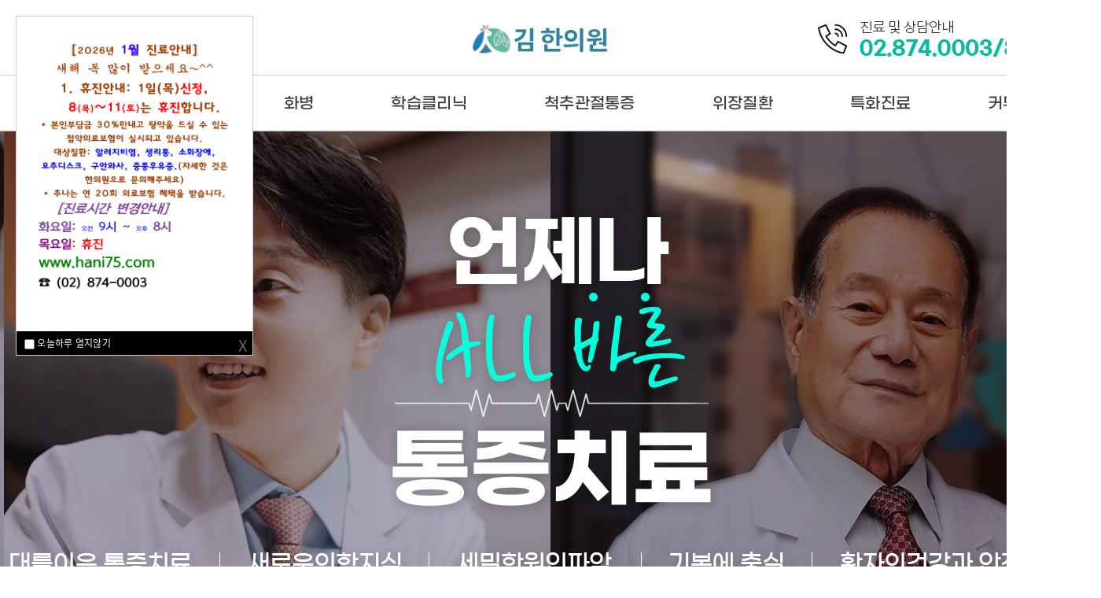

--- FILE ---
content_type: text/html; charset=UTF-8
request_url: http://hani75.com/new2023/
body_size: 4664
content:
<!DOCTYPE HTML>
<html>
<head>
    <meta charset="utf-8"/>
    <meta name="apple-mobile-web-app-title" content="김한의원"/>
    <meta property="og:type" content="website">
    <meta property="og:title" content="김한의원">
    <meta property="og:description" content="신림한의원, 관악구한의원,추나요법,교통사고후유증,자세교정">
    <meta property="og:image" content=""/>
    <meta property="og:url" content="http://hani75.com"/>
    <meta name="Author" content="김한의원">
    <meta name="Keywords" content="김한의원">
    <meta name="Description" content="신림한의원, 관악구한의원,추나요법,교통사고후유증,자세교정">
    <meta http-equiv="X-UA-Compatible" content="IE=Edge"/>
    <meta http-equiv="Pragma" content="no-cache">
    <meta http-equiv="expires" content="0">
    <meta http-equiv="Cache-Control" content="no-cache, no-store, must-revalidate"/>
    <meta name="viewport" content="width=1300,user-scalable=yes, target-densitydpi=device-dpi"/>
	<link rel="shortcut icon" type="image/x-icon" href="/favicon.ico">
    <title>김한의원</title>
    <link rel="canonical" href="http://hani75.com/new2023/index.php">
    <link rel="stylesheet" href="/new2023/css/sub.css" type="text/css"/>
    <link rel="stylesheet" href="/new2023/css/layout.css" type="text/css"/>
    <link rel="stylesheet" href="/new2023/css/board.css" type="text/css"/>
    <link rel="stylesheet" href="//cdnjs.cloudflare.com/ajax/libs/font-awesome/5.8.2/css/all.min.css"/>
    <script type="text/javascript" src="//code.jquery.com/jquery-latest.js"></script>


<script type="text/javascript" src="/new2023/js/swiper.min.js"></script>
<script type="text/javascript" src="/new2023/js/jquery.bxslider.min.js"></script>
<script src='/new2023/js/lightslider.js'></script><!-- 하단이벤트롤링 -->
<script src='/new2023/js/script.js'></script>
<script src='/new2023/js/jquery.bxslider.min.js'></script><!--이벤트롤링-->


 <!--top menu-->
 <script type="text/javascript" src="/new2023/js/topmenu.js"></script>
 <script src="/new2023/js/jquery.placeholder.js"></script>
<!--top menu-->

 
</head>
<div id="loader-wrapper">
    <div id="loader"></div>
    <div class="loader-section section-left"></div>
    <div class="loader-section section-right"></div>
</div>

<!--navi-->
<link rel="stylesheet" href="/new2023/css/layout_main.css" type="text/css" />
<!--visual-->
<script type="text/javascript" src="js/main_visual.js"></script>
</head>
<style>
.popup_title {
	background:#000;
	color:#fff;
	line-height:30px;
	height:30px;
	font-size:12px;
	padding-left:10px;
	text-align:left;
}
.popup_bottom {
	position:relative;
	background:#000;
	color:#fff;
	line-height:30px;
	height:30px;
	font-size:12px;
	padding-left:10px;
	text-align:left;
}

.popup_contents {
	background:#fff;
	line-height:0;
}
</style>
	<div style="position:absolute;z-index:10047;left:20px;top:20px;width:300px;height:430px;border:1px solid #ccc;display:none;" id="popup_layer47" >
				<!--<div class="popup_title">2026년 1월 진료안내</div>-->
						<div class="popup_contents"><img src='/new2023/bbs_107/data/popup_upload/2025-12/1767398879.png' style='border:0;width:300px;height:400px' ></div>
		<div class="popup_bottom"><input type='checkbox' name='close47' value="47" class="oneday_close">&nbsp;오늘하루 열지않기<span style='float:right;padding:2px;margin-right:5px;height:22px;line-heigh:22px;font-size:20px;cursor:pointer;' class="close_x" val="47">X</span></div>
	</div>
<script type="text/javascript">
$(document).on("click" , ".close_x" , function(){
	var idx = $(this).attr("val");
	//alert(idx);
	$("#popup_layer"+idx).fadeOut();
});

$(document).on("click" , ".oneday_close" , function(){
	var idx = $(this).val();
	_setCookie("popup_layer"+idx , 'Y', 1);
	$("#popup_layer"+idx).fadeOut();
});

$(document).on("click" , ".close_x" , function(){
	var  idx = $(this).attr("val");
	//$("#popup_layer"+idx).draggable({ revert: false });
});

$(function(){
	$(".close_x").each(function(i){
		var idx = $('.close_x').eq(i).attr("val");
		if(_getCookie("popup_layer"+idx)){
			$("#popup_layer"+idx).css("display","none");
		}else{
			$("#popup_layer"+idx).css("display","");
			//$("#popup_layer"+idx).draggable({ revert: false });
		}
	});
});

function _setCookie(cname, cvalue, exdays) {
	    var d = new Date();
	    d.setTime(d.getTime() + (exdays*24*60*60*1000));
	    var expires = "expires="+d.toUTCString();
	    document.cookie = cname + "=" + cvalue + "; " + expires;
}
	
function _getCookie(cname) {
	var name = cname + "=";
	var ca = document.cookie.split(';');
	for(var i=0; i<ca.length; i++) {
		var c = ca[i];
		while (c.charAt(0)==' ') c = c.substring(1);
		if (c.indexOf(name) == 0) return c.substring(name.length,c.length);
	}
	return "";
}	
</script>
<body>
<div id="wrap">
	<div id="header_wrap">	<!-- End Google Tag Manager -->
<link rel="stylesheet" href="/new2023/css/gnb.css"/>
<script src="/new2023/js/jquery.rwdImageMaps.min.js"></script>
<script src="/new2023/js/script.js"></script>


	<div id="header02">
    	<div id="header_top" class="clear">
			<!--<div class="top_member">
				<div class="mem_cont">
				   <ul>
                       						<li><a href="/new2023/member/login.php">로그인 ㅣ </a></li>
						<li><a href="/new2023/member/join.php">회원가입  </a></li>
                       				
				   </ul>
				</div>
				
            </div>-->
			   <div id="logo">
					<h1><a href="/new2023"><img src="/new2023/images/logo.png" alt="김한의원 로고" height="50px;"></a></h1>
				</div>
				<div id="right_top" class="clearfix">     
					<div class="t_right t1">
						<img src="/new2023/images/header_right.jpg" alt="" />
					</div>
				</div>
		

        </div>
	</div><!--//header02-->


		<style>
		.s_menu{float:left; padding-top: 14px;}
		</style>


<!--wrap-->


		 <div id="header" class="fixed_top">
			<div class="inwrap">
					<ul id="top_link" class="gnb_list">
							<li>
								<a href="/new2023/mn01/mn01_01.php"><span>김한의원</span></a>
								<ul class="sub">
									<li><a href="/new2023/mn01/mn01_01.php">브랜드스토리</a></li>
									<li><a href="/new2023/mn01/mn01_02.php">의료진소개</a></li>
									<li><a href="/new2023/mn01/mn01_03.php">진료안내</a></li>
									<li><a href="/new2023/mn01/mn01_04.php">진료과목</a></li>
									<li><a href="/new2023/mn01/mn01_05.php">둘러보기</a></li>
									<li><a href="/new2023/mn01/mn01_06.php">찾아오시는 길</a></li>
								</ul>
							</li>
							<li>
								<a href="/new2023/mn02/mn02_01.php"><span>통풍</span></a>
								<ul class="sub">
									<li><a href="/new2023/mn02/mn02_01.php">통풍</a></li>
								</ul>
							</li>

							<li>
								<a href="/new2023/mn03/mn03_01.php"><span>화병</span></a>
								<ul class="sub">
									<li><a href="/new2023/mn03/mn03_01.php">화병</a></li>
								</ul>
							</li>

							<li>
								<a href="/new2023/mn04/mn04_01.php"><span>학습클리닉</span></a>
								<ul class="sub">
									<li><a href="/new2023/mn04/mn04_01.php">체질별 학습프로그램</a></li>
									<li><a href="/new2023/mn04/mn04_02.php">태음인</a></li>
									<li><a href="/new2023/mn04/mn04_03.php">소양인</a></li>
									<li><a href="/new2023/mn04/mn04_04.php">소음인 · 태양인</a></li>
								</ul>
							</li>

							<li>
								<a href="/new2023/mn05/mn05_01.php"><span>척추관절통증</span></a>
								<ul class="sub">
									<li><a href="/new2023/mn05/mn05_01.php">치료프로세스</a></li>
									<li><a href="/new2023/mn05/mn05_02.php">목</a></li>
									<li><a href="/new2023/mn05/mn05_03.php">허리</a></li>
									<li><a href="/new2023/mn05/mn05_04.php">어깨관절</a></li>
									<li><a href="/new2023/mn05/mn05_05.php">무릎관절</a></li>
									<li><a href="/new2023/mn05/mn05_06.php">발목·발</a></li>
									<li><a href="/new2023/mn05/mn05_07.php">팔꿈치</a></li>
									<li><a href="/new2023/mn05/mn05_08.php">손목·손</a></li>
									<li><a href="/new2023/mn05/mn05_09.php">기타 통증 질환</a></li>
								</ul>
							</li>

							<li>
								<a href="/new2023/mn06/mn06_01.php"><span>위장질환</span></a>
								<ul class="sub">
									<li><a href="/new2023/mn06/mn06_01.php">담적</a></li>
									<li><a href="/new2023/mn06/mn06_02.php">역류성식도염</a></li>
									<li><a href="/new2023/mn06/mn06_03.php">만성소화불량</a></li>
									<li><a href="/new2023/mn06/mn06_04.php">과민성대장증후군</a></li>
								</ul>
							</li>

							<li>
								<a href="/new2023/mn07/mn07_01.php"><span>특화진료</span></a>
								<ul class="sub">
									<li><a href="/new2023/mn07/mn07_01.php">비만</a></li>
									<li><a href="/new2023/mn07/mn07_02.php">보양</a></li>
									<li><a href="/new2023/mn07/mn07_03.php">갱년기</a></li>
									<li><a href="/new2023/mn07/mn07_04.php">구안와사</a></li>
									<li><a href="/new2023/mn07/mn07_05.php">두통</a></li>
									<li><a href="/new2023/mn07/mn07_06.php">어지럼증</a></li>
								</ul>
							</li>

							<li>
								<a href="/new2023/mn08/mn08_01.php"><span>커뮤니티</span></a>
								<ul class="sub">
									<li><a href="/new2023/mn08/mn08_01.php">공지사항</a></li>
									<li><a href="/new2023/mn08/mn08_02.php">원장님 칼럼</a></li>
									<li><a href="/new2023/mn08/mn08_03.php">한의학 상식</a></li>
									<li><a href="/new2023/mn08/mn08_04.php">자유게시판</a></li>
									<li><a href="/new2023/mn08/mn08_05.php">포토갤러리</a></li>
								</ul>
							</li>

						</ul>

				</div>
		</div>
		<!-- //header -->



</div>

	<div id="content_wrap">
    	<div id="main_visual" class="slider">
            <!--<div id="arrows">
                <div class="prev"><a class="arrow"><img src="images/main/visual_arrow_left.png" width="52" height="68" alt="prev" /></a></div>
                <div class="next"><a class="arrow"><img src="images/main/visual_arrow_right.png" width="52" height="68" alt="next" /></a></div>
        	</div>
            <div class="btnbox hd">
				<ul>

				</ul>
            </div>-->
            <div class="imgbox bd">
                <ul>					
					<li><a href="#"><img src="images/main/visual01.jpg" alt="" /></a></li>
                </ul>
            </div>
            <script type="text/javascript">
				jQuery(".slider .bd li").first().before( jQuery(".slider .bd li").last() );
				jQuery(".slider").hover(function(){
				jQuery(this).find(".arrow").stop(true,true).fadeIn(300)
				},function(){
				jQuery(this).find(".arrow").fadeOut(300) });
				jQuery(".slider").slide(
				{ titCell:".hd ul", mainCell:".bd ul", effect:"leftLoop",autoPlay:true, vis:3, autoPage:true, trigger:"click"}
				
				);
				
				function classOn(n){
					var len = $(".slider .hd ul li").length;
					for(i=0; i<len; i++){
						if(i == n) {
							var img = "images/main/visual_btn"+n+"_o.gif"
							$('.hd_class'+n).attr({"src":img});
						}
						else{
							var img = "images/main/visual_btn"+i+".gif"
							$('.hd_class'+i).attr({"src":img});
						}
					}
				}
            </script>
        </div>


    <div id="content">

		<div id="main_icon">
			<div  class="clearfix" >
				<div id="tit"><img src="images/main/c01_tit.jpg"></div>
				<div id="main_cnt01">
					<ul>
						<li><a href="/new2023/mn02/mn02_01.php"><img src="images/main/c01_img1.jpg" alt="통풍"></a></li>
						<li><a href="/new2023/mn03/mn03_01.php"><img src="images/main/c01_img2.jpg" alt="화병"></a></li>
						<li><a href="/new2023/mn04/mn04_01.php"><img src="images/main/c01_img3.jpg" alt="학습클리닉"></a></li>
					</ul>

					<ul>
						<li><a href="/new2023/mn05/mn05_01.php"><img src="images/main/c01_img4.jpg" alt="척추관절통증"></a></li>
						<li><a href="/new2023/mn06/mn06_01.php"><img src="images/main/c01_img5.jpg" alt="위장질환"></a></li>
						<li><a href="/new2023/mn07/mn07_01.php"><img src="images/main/c01_img6.jpg" alt="특화진료"></a></li>
					</ul>
				</div>
			</div>	
		</div> <!-- main_icon// 진료소개 -->

		<div id="c02">
			<div  class="clearfix" >
				<div id="tit"><img src="images/main/c02_tit.jpg"></div>
				<div id="main_cnt02">
					<ul>
						<li><a href="/new2023/mn08/mn08_01.php"><img src="images/main/c02_img1.jpg" alt="공지사항"></a></li>
						<li><a href="/new2023/mn08/mn08_02.php"><img src="images/main/c02_img2.jpg" alt="의학칼럼"></a></li>
						<li>
							<ul>
								<li><a><img src="images/main/c02_img3.jpg" alt="카톡상담"></a></li>
								<li><a><img src="images/main/c02_img4.jpg" alt="네이버예약"></a></li>
							</ul>
						</li>
					</ul>
				</div>
			</div>	
		</div> <!--커뮤니티-->

		<div id="c03">
			<div  class="clearfix" >
				<div id="tit"><img src="images/main/c03_tit.jpg"></div>
					<div id="main_cnt02"><img src="images/main/c03_img1.jpg"></div>
			</div>	
		</div> <!--커뮤니티-->
		
		<!--c05-->
		<div id="c04">
			<div class="map">
				<!-- * 카카오맵 - 지도퍼가기 -->
				<!-- 1. 지도 노드 -->
				<div id="daumRoughmapContainer1701905294650" class="root_daum_roughmap root_daum_roughmap_landing"></div>

				<!--
					2. 설치 스크립트
					* 지도 퍼가기 서비스를 2개 이상 넣을 경우, 설치 스크립트는 하나만 삽입합니다.
				-->
				<script charset="UTF-8" class="daum_roughmap_loader_script" src="https://ssl.daumcdn.net/dmaps/map_js_init/roughmapLoader.js"></script>

				<!-- 3. 실행 스크립트 -->
				<script charset="UTF-8">
					new daum.roughmap.Lander({
						"timestamp" : "1701905294650",
						"key" : "2h56t",
						"mapWidth" : "3000",
						"mapHeight" : "600"
					}).render();
				</script>

			<div class="info">
				<img src="images/main/map.png" alt="">
			</div>
		</div>
			
	</div><!--c05-->
</div><!--//content-->
<div id="footer_wrap">
	<div id="footer">
		<div><img src="/new2023/images/f_logo.png" alt="김한의원" height="50px;" style="filter: opacity(0.4) drop-shadow(0 0 0 #fff);"></div>
		<address>
			김한의원<span class="line">|</span>대표자명 : 김성준 <span class="line">|</span>서울특별시 관악구 신림로 200(서림동 96-96)<br>
		 대표전화 : 02-874-0003 / 02-872-7856 <span class="line">|</span>사업자등록번호 : 112-96-02416<br>
		 <p class="copyright">copyright &copy;  2023 김한의원 all rights reserved.</p>
			
		</address>

	</div>
</div>

<!--<div id="quick">
	<ul>
		<li><a href="#" target="_blank"><img src="/new2023/images/quick_02.png" alt="네이버톡톡" /></a></li>
		<li><a href="#" target="_blank"><img src="/new2023/images/quick_03.png" alt="네이버예약" /></a></li>
		<li><a href="#" target="_blank"><img src="/new2023/images/quick_04.png" alt="카톡상담" /></a></li>
		<li class="quick_top"><a href="#" id="top"><img src="/new2023/images/quick_top.png" alt="" /></a></li>
		
	</ul>
</div> -->
</div>

</body>
</html>

	

--- FILE ---
content_type: text/css
request_url: http://hani75.com/new2023/css/sub.css
body_size: 1479
content:
@charset "utf-8";

/*contents*/
#content_wrap {position:relative; width:100%;}
#content_wrap #contents .real_page img{ position:relative; left:50%; margin-left:-1000px;}

.cntbox {width:100%; position: relative; margin:0 auto; overflow:hidden;}
.cntbox ul{width:1400px; text-align:center}
.pd100 {padding-top:100px;}
#pd60 {padding-top:60px;}
.sub_txt{position:absolute; top:80px; left:50%; margin-left:-230px}

/*서브비주얼*/
#sub_visual {width:100%; height:575px; overflow:hidden;}
#sub_visual .visual {position:absolute; left:50%; top:0; margin-left:-1000px; width:2000px;}
#sub_visual .visual_text {position:relative; width: 1200px;  float:right; text-align: center; top: 200px; z-index:1;clear: both;}
#sub_visual .visual_text h2 {font-size: 60px; font-family:'GmarketSansbold'; font-weight: 600; color: #333; line-height:120px;}
#sub_visual .visual_text span{font-size: 23px; font-weight: 350; color: #222;}
#sub_visual img {width:3000px; position:absolute; left:50%; margin-left:-1500px; top:70px;}
#sub_visual .visual_text #line{position:relative; margin:0 auto;  margin-top:10px; margin-bottom:20px; width:2px; height:51px; background:#222; text-align:center; }



/*병원소개비주얼*/
#sub_visual01 {width:100%; height:400px; overflow:hidden; background:#4476cb}
#sub_visual01 .visual {position:absolute; left:50%; top:0; margin-left:-1000px; width:2000px;}
#sub_visual01 .visual_text {position:relative; width: 1300px;margin:0 auto; text-align: center; top:120px; z-index:1;clear: both;}
#sub_visual01 .visual_text h2 {font-size: 65px; font-family:'GmarketSansbold'; font-weight: 600; color: #fff; line-height:120px;}
#sub_visual01 .visual_text span{font-size: 25px; font-weight: 350; color: #fff;}




/*tab common style*/
.tab_area {position:relative; width:1300px; margin: 0px auto; padding-top:70px;}
.sub_tabs {width:1300px; overflow:hidden; background:#fff}
.sub_tabs ul:after {clear:both; display:block; content:"";}
.sub_tabs ul li {float:left; height:60px; border-top:solid 1px #d9d9d9; border-bottom:solid 1px #d9d9d9;}
.sub_tabs ul li:last-child {border-right: 1px solid #d9d9d9;}


/*.sub_tabs ul li:last-child{border-right:solid 1px #d9d9d9;}*/
.sub_tabs ul li a {display:block; text-align:center; font-family: 'GmarketSansMedium'; font-size:18px; line-height:60px; color:#666; background:#fff; color:#222; border-left:solid 1px #d9d9d9; cursor:pointer;}
.sub_tabs ul li a:hover, .sub_tabs ul li a:focus, .sub_tabs ul li a.on {height:60px; background:#80afe3; transition: all 1s; color:#fff;}

/*서브탭 컬러 -참고 : 메뉴 순서가 아니라 탭 개수 번호임.*/

#mn2 li{width:49.95%;}
#mn3 li{width:33.3%;}
#mn4 li{width:24.95%;}
#mn5 li{width:19.98%;}
#mn6 li{width:16.3%;}
#mn7 li{width:14.2%;}
#mn8 li{width:12.49%;}
#mn9 li{width:11%;}
#mn10 li{width:19.98%;}
#mn11 li{width:9.08%;}


/* 탭 */
.tab_3dep{width:1100px; padding:0 100px; margin:0 auto; text-align:center; overflow:hidden; border-bottom: 1px solid #999; border-top: 2px solid #333;}
.tab_3dep li{width:33.3%; float:left;}
.tab_3dep li a{display:block; color:#444; font-size:17px; line-height:50px; font-weight: 400;}
.tab_3dep li a:hover{height:50px; color:#93ac56; text-decoration:underline}
.tab_3dep li a.on{color:#93ac56;}


/*일반페이지*/
.pt100 {padding-top:100px;}
.pb100{padding-bottom:100px;}
.wd1300 {width:1300px; margin:0 auto;text-align:center; }
.wd2000 {position:relative; text-align:center; left: 50%; margin-left: -1000px; width: 2000px;}
.wd3000 {position:relative; text-align:center; left: 50%; margin-left:-1500px; width: 3000px;}

.cntbox {position:relative; overflow:hidden; }
.cntbox li{line-height:0}
.cntbox .end{padding-bottom:0}



#content_wrap #location {clear:both; height:60px;}
#content_wrap #location .locbox {width:1300px; margin:0 auto; text-align:center; padding-top:65px;}
#content_wrap #location .locbox span {display:inline-block; vertical-align:middle;}
#content_wrap #location .locbox .home {width:18px; height:0; padding-top:15px; overflow:hidden; background:url(../images/icon_home.png) no-repeat left top; }
#content_wrap #location .locbox .arrow {width:5px; height:0; padding-top:15px; overflow:hidden; margin:0 5px; background:url(../images/icon_arrow.png) no-repeat left 4px;}
#content_wrap #location .locbox .loc1 {color:#999; height:39px; font-size:15px; line-height:39px;}
#content_wrap #location .locbox .loc2 {height:39px; font-size:15px; line-height:39px; color:#989279;}


#contents {position:relative; width:100%;}



/*찾아오시는 길*/
.wrap_controllers.hide {display: none;}






--- FILE ---
content_type: text/css
request_url: http://hani75.com/new2023/css/layout.css
body_size: 1215
content:
@charset "utf-8";
@import url('default.css');
@import url('board.css');									  

#wrap{position:relative; margin:0 auto; width:100%; min-width:1400px;  overflow:hidden;}

/*header*/
#header02 {width:100%; z-index:10;}
#header02 #header_top {position: relative; margin: 0 auto; width:100%;height:70px;}

/*logo*/
#header_top #logo {position:absolute; left:50%; top:0; width:199px; height:54px; transform: translateX(-50%);}
#header_top #right_top {width:1400px; margin:0 auto; text-align:right; margin-top:25px;}

.top_member{width:100%; height:30px; background-color:#645d5d; overflow:hidden; z-index:11111;}
.mem_cont{width:1200px; text-align:right; margin:0 auto;}
.top_member li{display:inline-block;}
.top_member li:nth-child(2) {padding-right: 0;}
.top_member .mem_cont ul li a{color: #fff; font-weight: 300; font-size: 14px}


#header #gnb {width:100%; background:#fff; position:relative; top: 13px; margin: 0 auto; text-align: center; height:57px; border-top:1px solid #dddddd; border-bottom:1px solid #dddddd; min-width: 1400px; }
#gnb #top_link {width:100%; height:57px; margin:0 auto; text-align: center; position:relative; top:0; left:0; z-index:1000; font-size: 0;}
#gnb #top_link li.sub_top span{color:#999999; font-size:10px}
#gnb #top_link li.sub_top {display: inline-block; width:162px;text-align:center; height:57px; line-height: 57px ;_padding-top:22px;  border-right: 1px solid #dddddd; }
#gnb #top_link li.sub_top:first-child{border-left: 1px solid #ddd;}
#gnb #top_link li.sub_top:last-child {padding-right: 0;}

#gnb #top_link .sub_top.blue {background-color: #0096cd; }
#gnb #top_link .sub_top.blue>a {background-color: #6e9bb2; color:#fff; display: block;}
#gnb #top_link li.sub_top a {display:block; color:#222; font-size:18px; _line-height:20px; font-weight: 400;}
#gnb #top_link > .sub_top > .sub_menu {position: absolute;width:100%; height:60px; background:#fff; top:57px;left:0;overflow:hidden;border-top:3px solid #555454;}
#gnb #top_link > .sub_top > .sub_menu > li {width:1312px; height:30px; margin: 0 auto; border:none; display:black; clear:both; background:#fff; text-align:left;}

#gnb #top_link > .sub_top .menu_bullet{background:url(/new2019/images/menu_bullet.gif) no-repeat 27px 13px;  }
#gnb #top_link > .sub_top > .sub_menu li>a {line-height:30px; font-size:16px; color:#555; padding-left:15px;}
#gnb #top_link > .sub_top > .sub_menu li a:hover {text-decoration:underline;}

#gnb #top_link > li > ul > li:hover {height:42px;background-color:#3b3838; color:#fff;}
#gnb #top_link > li > .tran_box1{position:relative; left:0px; top:0px; display:none;}

#header.fixed_top #header_wrap {position:fixed; top:0; left:0; right:0; z-index:1000;background:#222;}



/*quick*/
#quick {position:fixed; right:0; top:45%; z-index:10; margin-top:-240px; width: 94px;z-index:1111111}
#quick ul li {height: 93px;}
#quick ul li.quick_top {height: 38px;}

/*footer*/
#footer_wrap {clear:both; width:100%; height: 310px; background:#404040;}
#footer_wrap #footer {width:1400px; margin:0 auto; overflow:hidden;}
#footer_wrap #footer > div {text-align:center; padding-top: 60px; padding-bottom: 40px;}
#footer address { width:100%;  text-align:center; font-weight:300; font-style:normal; color:#8e8e8e; font-size: 18px;}
#footer address a:link {color:#8e8e8e; font-weight: 300; font-size: 18px; }
#footer address a:visited {color: #8e8e8e;}
#footer address .line {padding:2px 7px; color:#8e8e8e;}
#footer .copyright {padding-top: 10px; padding-bottom:10px; display:block; color:#888; font-weight: 300; font-size: 18px; text-align:center; text-transform:uppercase; color:#8e8e8e;	}


--- FILE ---
content_type: text/css
request_url: http://hani75.com/new2023/css/board.css
body_size: 2802
content:
@charset "utf-8";
table caption{width:0; height:0; overflow:hidden; visibility:hidden; font-size:0; line-height:0;}
textarea{overflow:auto;}
html:first-child select{padding-right:6px; height:33px; vertical-align: middle;} /* Opera 9 & Below Fix */
option{padding-right:6px;} /* Firefox Fix */
fieldset {border:none;}
legend{position:absolute; top:0; left:0; width:0; height:0; overflow:hidden; visibility:hidden; font-size:0; line-height:0;}
button img{display:none;}
input {vertical-align:middle;}
.input_text, .input_tel{border:1px solid #ddd; height:33px}

#sub_content{width:1300px; margin:50px auto; }
.board_list_box{width:1300px; margin:0 auto; }

/* 게시판비쥬얼 */
#board_visual {width:100%; height:200px; margin:0 auto; text-align:center; background-color:#f7f7f7; overflow:hidden;}
#board_visual h2{font-weight:700; font-size:43px; color:#333;line-height:250px;}



/* board list */
.board_list{width:100%; border-top:2px solid #333; text-align:center;}
.board_list th {height:45px; font-weight:600; font-size:14px; color:#222; background:#f6f6f6 url(../images/board/board_line.gif) no-repeat right 50%; border-bottom:1px solid #d9d9d9;}
.board_list th.end{background-image:none;}
.board_list td{text-align:center; padding:12px 0; border-bottom:1px solid #dbdbdb;}
.board_list td.aliL{text-align:left; padding-left:5px;}
.board_list td.notice a {color:#333; font-weight:bold;}
.board_list img{vertical-align:middle;}
.board_list td.aliL img {margin:0 2px;}

.board_check {overflow: hidden; padding-bottom: 30px;}

/* board list(img) press style */ 
.board_list_img{width:100%; border-top:2px solid #333;}
.board_list_img th{height:45px;  font-weight:600; font-size:14px; background:#f6f6f6 url(../images/board/board_line.gif) no-repeat right 50%; border-bottom:1px solid #d9d9d9;}
.board_list_img th.end{background-image:none;}
.board_list_img td{text-align:center; padding:15px 0; border-bottom:1px solid #dbdbdb;}
.board_list_img td.aliL{text-align:left; padding-left:5px;}
.board_list_img img{vertical-align:middle;}
.board_list_img .viewimg {border:1px solid #ccc; }

.board_list_img .article table, .board_list_img .article th, .board_list_img .article td {border:none; padding:0; margin:0; background:none;}
.board_list_img .article .photo {width:115px; height:72px; text-align:left; }
.board_list_img .article .text p {margin-bottom:0 !important; text-align:left; padding:0 0 10px 20px}
.board_list_img .article .text .title a {font-size:18px; line-height:20px; font-weight:600; color:#369;}
.board_list_img .article .text .title img {vertical-align:middle; margin-left:2px;}
.board_list_img .article .text .date{color:#999}
.board_list_img .article .text .cnt a {font-size:16px; line-height:160%;}

.board_title{vertical-align:middle; padding-bottom:10px; padding-top:32px; background:url(../images/sub/subtt_bg.gif) no-repeat 0 0;}
.board_title img{vertical-align:middle;}


/* paging */
.paging{margin:10px 0 20px 0; text-align:center;}
.paging img{vertical-align:middle;}
.paging a{ 
	display:inline-block; text-align:center; height:25px; padding:0 9px; margin:0 1px; border:1px solid #d3d3d3; background:#ffffff; color:#626262;
	font-family:arial, helvetica, sans-serif; font-size:12px; color:#666; line-height:25px; vertical-align:middle;}
.paging a.selected {border:1px solid #97c6dc; background:#97c6dc; font-weight:bold; color:#fff; text-decoration:none;}
.paging .prev {width:27px; height:0; overflow:hidden; padding:0; padding-top:27px; border:0; background:url(../images/board/page_prev.gif) no-repeat;}
.paging .next {width:27px; height:0; overflow:hidden; padding:0; padding-top:27px; border:0; background:url(../images/board/page_next.gif) no-repeat;}


/* search */
.search{padding-top:15px; width:100%; height:40px; margin:0 auto;  }
.search input,.search select{vertical-align:middle; }
.search fieldset{text-align:center;}
.btn{padding-top:15px; text-align:right;}
.search .input_text{ height:33px; border:1px solid #ddd;}
.search select{width:94px; height:33px; font-size:13px;}




/* board write */
.board_write{width:100%; border-top:2px solid #333;  margin-bottom: 30px;}
.board_write img{vertical-align:middle;}
.board_write th{background:#f5f5f5; text-align:center; height:45px; border-bottom:1px solid #d9d9d9; font-size:16px; color:#222; font-weight:600}
.board_write td{text-align:left; padding:7px 5px; border-bottom:1px solid #d9d9d9;}
.board_write em{color:#cc3366; font-style:normal;}
.board_write .input_text{height:33px; border:1px solid #ddd; }
.board_write .input_text_area{width:98%; height:200px; border:1px solid #ddd;}
.board_write .input_text_title{width:100%; border:1px solid #ddd;}
.board_write .input_file{width:100%; border:1px solid #ddd;}
.board_write .tx {border:1px solid #ddd; width:100%;}




/* board view */
.board_view{width:100%; border-top:2px solid #bbb;}
.board_view img{vertical-align:middle;}
.board_view th {height:40px; border-bottom:1px solid #d9d9d9; background:url(../images/board/board_line.gif) no-repeat right 50%;}
.board_view th.subject {height:43px; background-color:#f6f6f6; background-image:none; padding-left:15px; text-align:left; font-weight:600; font-size:15px;}

.board_view td {text-align:left; padding-left:10px; border-bottom:1px solid #dbdbdb; background:url(../images/board/board_line.gif) no-repeat right 50%; font-family:inherit;}
.board_view td.end {background:none;}
.board_view td.cnt {padding:10px; background-image:none;}
.board_view em{color:#cc3366; font-style:normal;}
.board_view .input_file{width:100%; border:1px solid #ddd;}
.board_view .up_img {margin-bottom:10px;}
.board_view td.answer {padding:10px; background-image:none; background-color:#f7f7f7;}
.board_view td.answer .tit_anwser {font-size:14px; color:#333; font-weight:600; margin-bottom:5px;}


/*board password check*/
.pwd {
	width:450px; height:75px; margin:30px auto;
	text-align:center; padding-top:135px;
	background:#f6f6f6 url(../images/board/tit_pwd.gif) no-repeat center 35px;
}
.pwd .pwdbox {width:245px; height:32px; border:solid 1px #d9d9d9; background:#fff; margin-right:5px; padding-left:3px;}


/*before & after */
.albumlist {border-top:solid 2px #bbb; border-bottom:solid 1px #d9d9d9;}
.albumlist table {width:99%; margin:0 auto;}
.albumlist td {padding:20px 0;}
.albumlist .album {width:90%; margin:0 auto; position:relative;}
.albumlist .album_img {width:100%; background:url(../images/board/arrow.png) no-repeat center center;}
.albumlist .album_img .img {width:380px; height:252px; border:solid 1px #d9d9d9;}
.albumlist .album_img .img img {width:100%; height:100%;}
.albumlist .album_img .before {float:left;}
.albumlist .album_img .after {float:right;}
.albumlist .album_txt {width:100%; text-align:center; margin-top:15px;}
.albumlist .album_txt a {font-size:14px;}

.album_view {width:90%; margin:10px auto; margin-bottom:20px; background:url(../images/board/view_arrow.png) no-repeat center center;}
.album_view .img {width:43%; padding:5px; border:solid 1px #d9d9d9;}
.album_view .img img {width:100%; height:auto;}
.album_view .before {float:left;}
.album_view .after {float:right; }

/*gallery*/
.gallery {text-align:center; margin:0 auto}
.gallery td {padding:15px 0;}
.gallery td span {display:block; width:88%; text-align:center; margin:0 auto;}
.gallery .gal_img img {width:100%;}
.gallery .gal_tit a{font-size:20px; color:#222; font-weight:500}
.gallery .gal_cont {margin-top:7px; font-size:16px}


/*board tabs*/
.tabs {width:100%; height:39px; border-bottom:1px solid #d9d9d9; margin-bottom:15px;}
.tabs li {float:left; width:110px;}
.tabs li a {display:block; height:39px; line-height:39px; font-size:14px; letter-spacing:-0.5px; text-align:center; border:solid 1px #d9d9d9; border-left-width:0; border-bottom:0;}
.tabs li.first a {border-left-width:1px;}
.tabs li a.on {background:#85aecc; border-color:#85aecc; color:#fff; font-weight:bold;}


/* 버튼 */
.s_btn{background-color:#4476ba; border-radius:2px; font-size:13px; padding:2px 10px 7px 10px}
.s_btn01{background-color:#999; border-radius:2px; font-size:13px;  padding:2px 10px 7px 10px}
.btn_Grey{display:inline-block;  min-width:50px; border:1px solid #000; height:30px; padding:5px 40px; margin-top:10px; line-height:20px; background-color:#333; color:#fff; font-weight:400; text-decoration:none; text-align:center;  border-radius:2px; cursor:pointer;}
.btn_Grey span{font-size:16px}

.btn_Cancel{display:inline-block;  min-width:50px; border:1px solid #bbb; height:30px; padding:5px 40px; margin-top:10px; line-height:20px; background-color:#666; color:#fff; font-weight:400; text-decoration:none; text-align:center;  border-radius:2px; cursor:pointer;}
.btn_Cancel span{font-size:16px}

.agree_ck{text-align:right}
.form_area{width:1200px}

.Red {color: #ff0000;}





/***************************** ////// 로그인 ////// *******************************/
.find_wrap{width:1300px; margin:0 auto}



/***************************** ////// 회원가입 ////// *******************************/

.join_form table {width:100%;}
.join_form .tit {height:35px; line-height:35px; padding-left:10px; font-size:16px; color:#333; background:#f6f6f6; text-align:left }
.join_form .form_area {padding-bottom:5px;}
.join_form .form_area span {display:block; border:solid 1px #d9d9d9; overflow:hidden;}
.join_form .agree_ck {padding-bottom:10px;}
.join_form .tx {width:99%; height:150px; font-size:16px; border:none !important;}
.point05 {margin-left:5px;}

.terms_in{width:1290px}




/***************************** ////// 아이디/패스워드 찾기 ////// *******************************/
.join_tit{text-align:center}
.join_tit h2{font-size:30px; color:#161616; font-weight:700; padding-bottom:20px}
.join_tit p{padding-bottom:30px}
.idpw_box {overflow:hidden; margin:0 auto; width:1000px}
.idpw_box .id_box, .idpw_box .pw_box {float:left; width:49%; padding:0 20px 30px; box-sizing:border-box; background:#f8f8f8; border:1px solid #ddd}
.idpw_box .pw_box {margin-left:1.6%;}
.idpw_box h3 {height:auto; margin:0; padding:0; font-weight:600; padding-top:10px; border-bottom:2px solid #767784; font-size:28px; color:#282828; text-align:center; line-height:80px;}
.idpw_box table {width:80%; margin:20px auto;}
.idpw_box table th, .idpw_box table td {padding:3px 0;}
.idpw_box table th {font-size:18px;}
.idpw_box table td input {width:100%;}
.idpw_box table td+th {padding-left:20px;}
.idpw_box .btn_wrap {text-align:center;}
.idpw_box .btn_submit {width:175px; height:44px; margin:0 auto; border:0; font-size:18px; color:#fff; background:#2c2c2c;}


/***************************** ////// 로그인 ////// *******************************/
.login_box {overflow:hidden; margin-bottom: 50px}
.login_box .id_box {width:600px; margin:0 auto; box-sizing:border-box; background:#f8f8f8; border:1px solid #ddd}
.login_box h3 {height:auto; margin:0; padding:0; padding-top:10px; border-bottom:2px solid #767784; font-size:28px; font-weight:600; color:#282828; text-align:center; line-height:80px;}
.login_box table {width:80%; margin:20px auto;}
.login_box table th {padding:9px 0;}
.login_box table th {font-size:18px;}
.login_box table td input {width:100%;}
.login_box .btn_wrap {text-align:center;}
.login_box .btn_submit {width:175px; height:44px; margin:0 auto; border:0; font-size:18px; color:#fff; background:#2c2c2c;}
.find_area {width:278px; margin:0 auto; padding:30px 0 50px 0}
.find_area li{float:left;padding-right:15px}



--- FILE ---
content_type: text/css
request_url: http://hani75.com/new2023/css/layout_main.css
body_size: 725
content:
@charset "utf-8";
/* CSS Document */

/*top banner common style*/

.main #content_wrap {padding-top:0;}

/*main visual*/
#main_visual {position:relative; width:100%; height:800px; overflow:hidden; margin-bottom: 100px;}

#main_visual #arrows {position:absolute; left:50%; top:50%; z-index:2;width:86%; height:68px;margin-left:-43%; margin-top:-34px;}
#main_visual #arrows .prev {float:left; width:52px;}
#main_visual #arrows .next {float:right; width:52px;}
#main_visual #arrows a {cursor:pointer;}

#main_visual .btnbox {position:absolute; left:55%; bottom: 9px; z-index:2;	width:320px; height:60px; margin-left:-220px; overflow:hidden;}
#main_visual .btnbox li {float:left; width:53px; height:20px; margin:0 5px; cursor:pointer; overflow:hidden;}

#main_visual .imgbox {position:absolute; left:50%; top:70px; width:3000px; transform:translateX(-50%); border-top:1px solid #c4c3c1}
#main_visual .imgbox ul {width:100%;}
#main_visual .imgbox li {float:left; width:3000px; height:800px; overflow:hidden;}


.clearfix{width: 1400px; margin: 0 auto; margin-bottom:100px;}

/* c01_������� */
#main_icon #tit{margin-bottom:60px;}
#main_cnt01 ul:first-child{margin-bottom:25px;}
#main_icon #main_cnt01 li{float: left; margin-right:25px;}
#main_icon #main_cnt01 li:last-child{margin-right:0px;}

/* c02_Ŀ�´�Ƽ */
#c02 {margin-bottom:100px; background-color:#f1f0e8; padding:100px 0 100px 0;}
#c02 .clearfix{margin-bottom:0;}
#c02 #tit{margin-bottom:60px;}
#c02 #main_cnt02 li{float: left; margin-right:25px;}
#c02 #main_cnt02 li:last-child{margin-right:0px;}
#c02 #main_cnt02 li:last-child ul li{float:none; margin-right:0;}

/* c03_���� */
#c03 #tit{margin-bottom:60px;}

/* c04_���ô±� */
#c04 .map{position:relative; width:3000px; left:50%; transform: translateX(-50%);}
#c04 .info{position:absolute; top:30px; left:49%; z-index:1;}


--- FILE ---
content_type: text/css
request_url: http://hani75.com/new2023/css/default.css
body_size: 1635
content:
/*default setting*/
* { margin:0; padding:0;}

@import url('https://fonts.googleapis.com/earlyaccess/notosanskr.css');
@import url(//fonts.googleapis.com/earlyaccess/nanummyeongjo.css); .nanummyeongjo * { font-family: 'Nanum Myeongjo', serif; }

@font-face {
    font-family: 'GmarketSansBold';
    src: url('https://cdn.jsdelivr.net/gh/projectnoonnu/noonfonts_2001@1.1/GmarketSansBold.woff') format('woff');
    font-weight: normal;
    font-style: normal;
}

@font-face {
    font-family: 'GmarketSansMedium';
    src: url('https://cdn.jsdelivr.net/gh/projectnoonnu/noonfonts_2001@1.1/GmarketSansMedium.woff') format('woff');
    font-weight: normal;
    font-style: normal;
}
@font-face {
    font-family: 'GmarketSansLight';
    src: url('https://cdn.jsdelivr.net/gh/projectnoonnu/noonfonts_2001@1.1/GmarketSansLight.woff') format('woff');
    font-weight: normal;
    font-style: normal;
}


@font-face{
	font-family: 'Noto Sans KR';
	font-style: normal;
	font-weight: 100;
	src: url(//fonts.gstatic.com/ea/notosanskr/v2/NotoSansKR-Thin.woff2) format('woff2'), url(//fonts.gstatic.com/ea/notosanskr/v2/NotoSansKR-Thin.woff) format('woff'), url(//fonts.gstatic.com/ea/notosanskr/v2/NotoSansKR-Thin.otf) format('opentype');
}

@font-face{
	font-family: 'Noto Sans KR';
	font-style: normal;
	font-weight: 300;
	src: url(//fonts.gstatic.com/ea/notosanskr/v2/NotoSansKR-Light.woff2) format('woff2'), url(//fonts.gstatic.com/ea/notosanskr/v2/NotoSansKR-Light.woff) format('woff'), url(//fonts.gstatic.com/ea/notosanskr/v2/NotoSansKR-Light.otf) format('opentype');
}

@font-face{
	font-family: 'Noto Sans KR';
	font-style: normal;
	font-weight: 400;
	src: url(//fonts.gstatic.com/ea/notosanskr/v2/NotoSansKR-Regular.woff2) format('woff2'), url(//fonts.gstatic.com/ea/notosanskr/v2/NotoSansKR-Regular.woff) format('woff'), url(//fonts.gstatic.com/ea/notosanskr/v2/NotoSansKR-Regular.otf) format('opentype');
}

@font-face{
	font-family: 'Noto Sans KR';
	font-style: normal;
	font-weight: 500;
	src: url(//fonts.gstatic.com/ea/notosanskr/v2/NotoSansKR-Medium.woff2) format('woff2'), url(//fonts.gstatic.com/ea/notosanskr/v2/NotoSansKR-Medium.woff) format('woff'), url(//fonts.gstatic.com/ea/notosanskr/v2/NotoSansKR-Medium.otf) format('opentype');
}

@font-face{
	font-family: 'Noto Sans KR';
	font-style: normal;
	font-weight: 700;
	src: url(//fonts.gstatic.com/ea/notosanskr/v2/NotoSansKR-Bold.woff2) format('woff2'), url(//fonts.gstatic.com/ea/notosanskr/v2/NotoSansKR-Bold.woff) format('woff'), url(//fonts.gstatic.com/ea/notosanskr/v2/NotoSansKR-Bold.otf) format('opentype');
}

@font-face{
	font-family: 'Noto Sans KR';
	font-style: normal;
	font-weight: 900;
	src: url(//fonts.gstatic.com/ea/notosanskr/v2/NotoSansKR-Black.woff2) format('woff2'), url(//fonts.gstatic.com/ea/notosanskr/v2/NotoSansKR-Black.woff) format('woff'), url(//fonts.gstatic.com/ea/notosanskr/v2/NotoSansKR-Black.otf) format('opentype');
}

@font-face { font-family: 'Arita-buri-SemiBold'; src: url('https://cdn.jsdelivr.net/gh/projectnoonnu/noonfonts_one@1.0/Arita-buri-SemiBold.woff') format('woff'); font-weight: 100; font-style: normal; }
@font-face { font-family: 'S-CoreDream-5Medium'; src: url('https://cdn.jsdelivr.net/gh/projectnoonnu/noonfonts_six@1.2/S-CoreDream-5Medium.woff') format('woff'); font-weight: normal; font-style: normal; }
@font-face { font-family: 'S-CoreDream-3Light'; src: url('https://cdn.jsdelivr.net/gh/projectnoonnu/noonfonts_six@1.2/S-CoreDream-3Light.woff') format('woff'); font-weight: normal; font-style: normal; }
@font-face { font-family: 'S-CoreDream-4Regular'; src: url('https://cdn.jsdelivr.net/gh/projectnoonnu/noonfonts_six@1.2/S-CoreDream-4Regular.woff') format('woff'); font-weight: normal; font-style: normal; }
@font-face { font-family: 'S-CoreDream-6Bold'; src: url('https://cdn.jsdelivr.net/gh/projectnoonnu/noonfonts_six@1.2/S-CoreDream-6Bold.woff') format('woff'); font-weight: normal; font-style: normal; }


@import url(//spoqa.github.io/spoqa-han-sans/css/SpoqaHanSans-kr.css);
@import url(https://fonts.googleapis.com/css?family=Roboto:400,100,700);


@import url('https://fonts.googleapis.com/css?family=Nanum+Myeongjo');
@import url("https://cdn.jsdelivr.net/gh/moonspam/NanumBarunGothic@1.0/nanumbarungothicsubset.css");




html, body, div, span, object, iframe, h1, h2, h3, h4, h5, h6, p, blockquote, pre, a, abbr, address, big, cite, code, del, dfn, em, font, img, ins, q, s, samp, small, strike, strong, sub, sup, tt, var, b, u, i, dl, dt, dd, ol, ul, li, fieldset, form, label, legend, table, caption, tbody, tfoot, thead, tr, th, td 
{margin:0; padding:0; font-family:'Noto Sans KR','Roboto' Arial,Trebuchet MS, Helvetica, sans-serif;}


html{line-height:0; height:100%;} /* opera 10 */
html:first-child select{padding-right:6px; height:20px;} /* Opera 9 & Below Fix */


blockquote, pre, abbr, address, big, cite, code, del, dfn, em, ins, q, s, samp, small, strike, strong, sub, sup, tt, var, b, u, i, 
body, div, span, h1, h2, h3, h4, h5, h6, p, dt, dd, li, table, caption, tr, th, td, a, input, select, textarea {
font-family: 'Noto Sans KR', Arial,Trebuchet MS, Helvetica, sans-serif; font-weight:normal; color:#666;}

body{height:100%; font-size:0.75em; line -height:1.5em; background:#fff; color:#666;font-family:'Noto Sans KR', 'Alial', sans-serif;letter-spacing:0.3px}
th, td, span, div, p, textarea, input, select {font-size:16px; line-height:160%;}
textarea{border:1px solid #ddd; padding:5px;}

table{border-collapse:collapse; border-spacing:0;}
table caption{width:0; height:0; overflow:hidden; visibility:hidden; font-size:0; line-height:0;}


img, fieldset, button{border:none;}
span, input {vertical-align:middle;}
select {border:solid 1px #ccc;}

ol, ul, li{list-style:none;}

a {text-decoration:none;}
a:link {color:#666;}
a:visited{color:#999;}
a:hover, a:active {color:#333;}


option{padding-right:6px;} /* Firefox Fix */
legend{position:absolute; top:0; left:0; width:0; height:0; overflow:hidden; visibility:hidden; font-size:0; line-height:0;}

.clear {*zoom:1;}
.clearfix:after {clear:both; display:block; content:"";}
.clear:after {clear:both; display:block; content:"";}
.fl_left {float:left;}
.fl_right {float:right;}
.none {display:none;}

.alignC{text-align:center; margin-bottom: 50px;}
.alignR{text-align:right}

.btn {position:absolute;right:60px;}
/* Į��*/
.White{color:#fff}



/*����*/
.mt70 {margin-top:70px !important;}
.mb70 {margin-bottom: 70px;}

--- FILE ---
content_type: text/css
request_url: http://hani75.com/new2023/css/gnb.css
body_size: 639
content:
@charset "utf-8";

#header {overflow:hidden; position:fixed; left:0; opacity:0.9; z-index:1000; width:100%; height: 70px; background:#fff; transition:all 0.3s; border-top: 1px solid #c4c3c1; border-bottom: 1px solid #c4c3c1;}
#header:before {position:absolute; top:0; left:0; right:0; height: 80px; background:#fff; content:'';}
#header:after {position:absolute; top: 70px; left:0; right:0; height:420px; background:#fff; content:'';}
#header .inwrap {position:relative; z-index:10; width:1400px; height:80px; margin: 0 auto; text-align:center;}
#header h1 {position:absolute; top:9px; left:20px;}
#header h1 img {vertical-align:top;}


#header .gnb_list {position:absolute; top: -14px;  width:1400px; margin: 0 auto; text-align: center;}
#header .gnb_list > li {float:left; }
#header .gnb_list > li > a {display:block; padding:0 49px; position:relative; transition:all 0.3s;}
#header .gnb_list > li > a span {font-family: 'GmarketSansMedium'; display:block; position:relative; font-size:20px; color:#222; line-height:100px; transition:all 0.3s;}
#header .gnb_list > li > a:last-child{padding-right:0}

#header .gnb_list > li > a:after {position:absolute; top:50px; left:50%; right:50%; opacity:0; height:2px; background:#666; content:''; transition:all 0.3s;}
#header .gnb_list > li:hover > a {color:#ffc379; }
#header .gnb_list > li:hover > a:after {left:10px; right:10px;}
#header .gnb_list .sub {text-align:center;}
#header .gnb_list .sub a {font-size:16px; line-height:30px; color:#333; transition:all 0.3s;}
#header .gnb_list .sub a:hover {color:#d0cab3;}

#header.open {height:380px;}
#header.fixed_top {position:fixed; top:0px; left:0; right:0; z-index:1000 ; margin-top:0; background:#f5f0ee;}

--- FILE ---
content_type: application/javascript
request_url: http://hani75.com/new2023/js/topmenu.js
body_size: 346
content:

//상단메뉴고정

$(function () {

	var scrollOffsetY = 20; 
	var scrollTop;
	$(window).on('scroll', function() {		
		scrollFn();
	});

	scrollFn();
	function scrollFn(){

		scrollTop = $(document).scrollTop();
		if (scrollTop > 0) {
			$("#header").addClass('fixed_top');
		} else {
			$("#header").removeClass('fixed_top');
		}
	}

		
});
